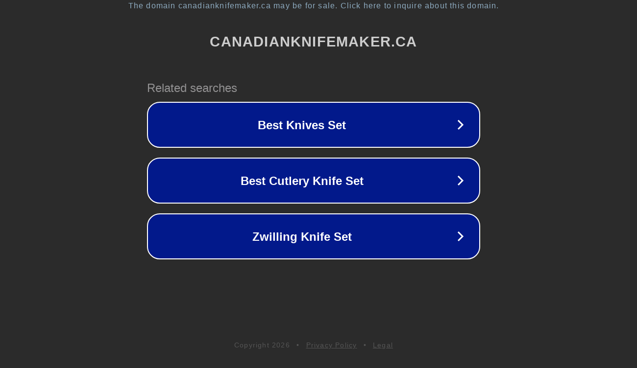

--- FILE ---
content_type: text/html; charset=utf-8
request_url: https://www.canadianknifemaker.ca/proxy.php?link=https%3A%2F%2Floansczne.com%2F
body_size: 1186
content:
<!doctype html>
<html data-adblockkey="MFwwDQYJKoZIhvcNAQEBBQADSwAwSAJBANDrp2lz7AOmADaN8tA50LsWcjLFyQFcb/P2Txc58oYOeILb3vBw7J6f4pamkAQVSQuqYsKx3YzdUHCvbVZvFUsCAwEAAQ==_fnS0NmOqbXUvgy6Fhjg6NjNeRoDd8sZhbSev/g2kbH5o90kkECx1h4paHOGHCQ+TrJ6Q8YErh19PqzO3CvRmIg==" lang="en" style="background: #2B2B2B;">
<head>
    <meta charset="utf-8">
    <meta name="viewport" content="width=device-width, initial-scale=1">
    <link rel="icon" href="[data-uri]">
    <link rel="preconnect" href="https://www.google.com" crossorigin>
</head>
<body>
<div id="target" style="opacity: 0"></div>
<script>window.park = "eyJ1dWlkIjoiNzEzNjFmYzgtZmZiNy00MjEwLWJiMzYtMTAwMzA2MTA0NGNiIiwicGFnZV90aW1lIjoxNzY4ODAxNDMwLCJwYWdlX3VybCI6Imh0dHBzOi8vd3d3LmNhbmFkaWFua25pZmVtYWtlci5jYS9wcm94eS5waHA/[base64]";</script>
<script src="/bXMhHmQoe.js"></script>
</body>
</html>
